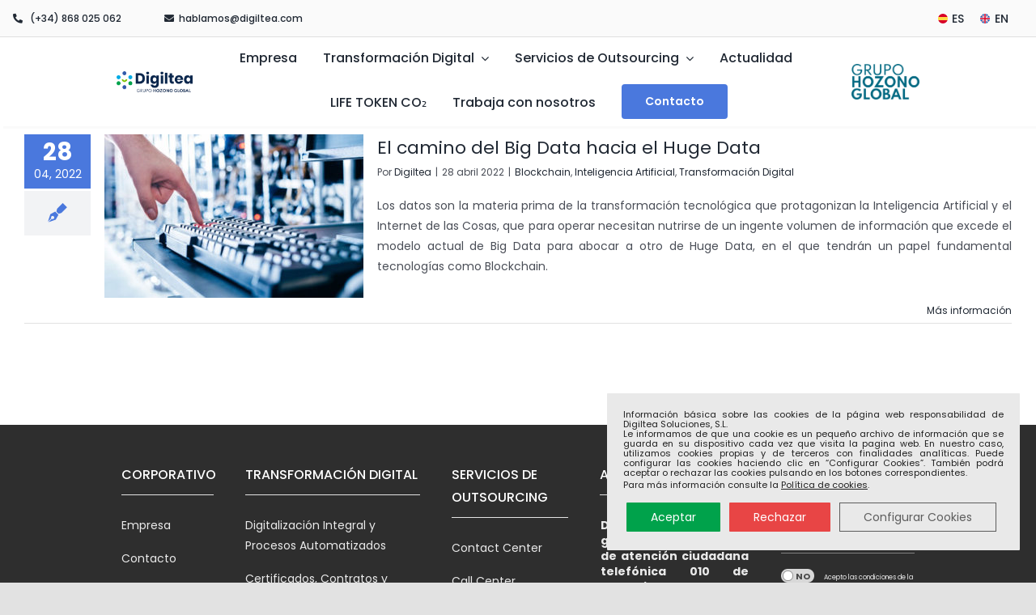

--- FILE ---
content_type: text/html; charset=utf-8
request_url: https://www.google.com/recaptcha/api2/anchor?ar=1&k=6LeJOZ0kAAAAAAcWIbtf_164PZfde604hROQwN-_&co=aHR0cHM6Ly9kaWdpbHRlYS5jb206NDQz&hl=es&v=PoyoqOPhxBO7pBk68S4YbpHZ&size=normal&anchor-ms=20000&execute-ms=30000&cb=1jdozff7dnbf
body_size: 49765
content:
<!DOCTYPE HTML><html dir="ltr" lang="es"><head><meta http-equiv="Content-Type" content="text/html; charset=UTF-8">
<meta http-equiv="X-UA-Compatible" content="IE=edge">
<title>reCAPTCHA</title>
<style type="text/css">
/* cyrillic-ext */
@font-face {
  font-family: 'Roboto';
  font-style: normal;
  font-weight: 400;
  font-stretch: 100%;
  src: url(//fonts.gstatic.com/s/roboto/v48/KFO7CnqEu92Fr1ME7kSn66aGLdTylUAMa3GUBHMdazTgWw.woff2) format('woff2');
  unicode-range: U+0460-052F, U+1C80-1C8A, U+20B4, U+2DE0-2DFF, U+A640-A69F, U+FE2E-FE2F;
}
/* cyrillic */
@font-face {
  font-family: 'Roboto';
  font-style: normal;
  font-weight: 400;
  font-stretch: 100%;
  src: url(//fonts.gstatic.com/s/roboto/v48/KFO7CnqEu92Fr1ME7kSn66aGLdTylUAMa3iUBHMdazTgWw.woff2) format('woff2');
  unicode-range: U+0301, U+0400-045F, U+0490-0491, U+04B0-04B1, U+2116;
}
/* greek-ext */
@font-face {
  font-family: 'Roboto';
  font-style: normal;
  font-weight: 400;
  font-stretch: 100%;
  src: url(//fonts.gstatic.com/s/roboto/v48/KFO7CnqEu92Fr1ME7kSn66aGLdTylUAMa3CUBHMdazTgWw.woff2) format('woff2');
  unicode-range: U+1F00-1FFF;
}
/* greek */
@font-face {
  font-family: 'Roboto';
  font-style: normal;
  font-weight: 400;
  font-stretch: 100%;
  src: url(//fonts.gstatic.com/s/roboto/v48/KFO7CnqEu92Fr1ME7kSn66aGLdTylUAMa3-UBHMdazTgWw.woff2) format('woff2');
  unicode-range: U+0370-0377, U+037A-037F, U+0384-038A, U+038C, U+038E-03A1, U+03A3-03FF;
}
/* math */
@font-face {
  font-family: 'Roboto';
  font-style: normal;
  font-weight: 400;
  font-stretch: 100%;
  src: url(//fonts.gstatic.com/s/roboto/v48/KFO7CnqEu92Fr1ME7kSn66aGLdTylUAMawCUBHMdazTgWw.woff2) format('woff2');
  unicode-range: U+0302-0303, U+0305, U+0307-0308, U+0310, U+0312, U+0315, U+031A, U+0326-0327, U+032C, U+032F-0330, U+0332-0333, U+0338, U+033A, U+0346, U+034D, U+0391-03A1, U+03A3-03A9, U+03B1-03C9, U+03D1, U+03D5-03D6, U+03F0-03F1, U+03F4-03F5, U+2016-2017, U+2034-2038, U+203C, U+2040, U+2043, U+2047, U+2050, U+2057, U+205F, U+2070-2071, U+2074-208E, U+2090-209C, U+20D0-20DC, U+20E1, U+20E5-20EF, U+2100-2112, U+2114-2115, U+2117-2121, U+2123-214F, U+2190, U+2192, U+2194-21AE, U+21B0-21E5, U+21F1-21F2, U+21F4-2211, U+2213-2214, U+2216-22FF, U+2308-230B, U+2310, U+2319, U+231C-2321, U+2336-237A, U+237C, U+2395, U+239B-23B7, U+23D0, U+23DC-23E1, U+2474-2475, U+25AF, U+25B3, U+25B7, U+25BD, U+25C1, U+25CA, U+25CC, U+25FB, U+266D-266F, U+27C0-27FF, U+2900-2AFF, U+2B0E-2B11, U+2B30-2B4C, U+2BFE, U+3030, U+FF5B, U+FF5D, U+1D400-1D7FF, U+1EE00-1EEFF;
}
/* symbols */
@font-face {
  font-family: 'Roboto';
  font-style: normal;
  font-weight: 400;
  font-stretch: 100%;
  src: url(//fonts.gstatic.com/s/roboto/v48/KFO7CnqEu92Fr1ME7kSn66aGLdTylUAMaxKUBHMdazTgWw.woff2) format('woff2');
  unicode-range: U+0001-000C, U+000E-001F, U+007F-009F, U+20DD-20E0, U+20E2-20E4, U+2150-218F, U+2190, U+2192, U+2194-2199, U+21AF, U+21E6-21F0, U+21F3, U+2218-2219, U+2299, U+22C4-22C6, U+2300-243F, U+2440-244A, U+2460-24FF, U+25A0-27BF, U+2800-28FF, U+2921-2922, U+2981, U+29BF, U+29EB, U+2B00-2BFF, U+4DC0-4DFF, U+FFF9-FFFB, U+10140-1018E, U+10190-1019C, U+101A0, U+101D0-101FD, U+102E0-102FB, U+10E60-10E7E, U+1D2C0-1D2D3, U+1D2E0-1D37F, U+1F000-1F0FF, U+1F100-1F1AD, U+1F1E6-1F1FF, U+1F30D-1F30F, U+1F315, U+1F31C, U+1F31E, U+1F320-1F32C, U+1F336, U+1F378, U+1F37D, U+1F382, U+1F393-1F39F, U+1F3A7-1F3A8, U+1F3AC-1F3AF, U+1F3C2, U+1F3C4-1F3C6, U+1F3CA-1F3CE, U+1F3D4-1F3E0, U+1F3ED, U+1F3F1-1F3F3, U+1F3F5-1F3F7, U+1F408, U+1F415, U+1F41F, U+1F426, U+1F43F, U+1F441-1F442, U+1F444, U+1F446-1F449, U+1F44C-1F44E, U+1F453, U+1F46A, U+1F47D, U+1F4A3, U+1F4B0, U+1F4B3, U+1F4B9, U+1F4BB, U+1F4BF, U+1F4C8-1F4CB, U+1F4D6, U+1F4DA, U+1F4DF, U+1F4E3-1F4E6, U+1F4EA-1F4ED, U+1F4F7, U+1F4F9-1F4FB, U+1F4FD-1F4FE, U+1F503, U+1F507-1F50B, U+1F50D, U+1F512-1F513, U+1F53E-1F54A, U+1F54F-1F5FA, U+1F610, U+1F650-1F67F, U+1F687, U+1F68D, U+1F691, U+1F694, U+1F698, U+1F6AD, U+1F6B2, U+1F6B9-1F6BA, U+1F6BC, U+1F6C6-1F6CF, U+1F6D3-1F6D7, U+1F6E0-1F6EA, U+1F6F0-1F6F3, U+1F6F7-1F6FC, U+1F700-1F7FF, U+1F800-1F80B, U+1F810-1F847, U+1F850-1F859, U+1F860-1F887, U+1F890-1F8AD, U+1F8B0-1F8BB, U+1F8C0-1F8C1, U+1F900-1F90B, U+1F93B, U+1F946, U+1F984, U+1F996, U+1F9E9, U+1FA00-1FA6F, U+1FA70-1FA7C, U+1FA80-1FA89, U+1FA8F-1FAC6, U+1FACE-1FADC, U+1FADF-1FAE9, U+1FAF0-1FAF8, U+1FB00-1FBFF;
}
/* vietnamese */
@font-face {
  font-family: 'Roboto';
  font-style: normal;
  font-weight: 400;
  font-stretch: 100%;
  src: url(//fonts.gstatic.com/s/roboto/v48/KFO7CnqEu92Fr1ME7kSn66aGLdTylUAMa3OUBHMdazTgWw.woff2) format('woff2');
  unicode-range: U+0102-0103, U+0110-0111, U+0128-0129, U+0168-0169, U+01A0-01A1, U+01AF-01B0, U+0300-0301, U+0303-0304, U+0308-0309, U+0323, U+0329, U+1EA0-1EF9, U+20AB;
}
/* latin-ext */
@font-face {
  font-family: 'Roboto';
  font-style: normal;
  font-weight: 400;
  font-stretch: 100%;
  src: url(//fonts.gstatic.com/s/roboto/v48/KFO7CnqEu92Fr1ME7kSn66aGLdTylUAMa3KUBHMdazTgWw.woff2) format('woff2');
  unicode-range: U+0100-02BA, U+02BD-02C5, U+02C7-02CC, U+02CE-02D7, U+02DD-02FF, U+0304, U+0308, U+0329, U+1D00-1DBF, U+1E00-1E9F, U+1EF2-1EFF, U+2020, U+20A0-20AB, U+20AD-20C0, U+2113, U+2C60-2C7F, U+A720-A7FF;
}
/* latin */
@font-face {
  font-family: 'Roboto';
  font-style: normal;
  font-weight: 400;
  font-stretch: 100%;
  src: url(//fonts.gstatic.com/s/roboto/v48/KFO7CnqEu92Fr1ME7kSn66aGLdTylUAMa3yUBHMdazQ.woff2) format('woff2');
  unicode-range: U+0000-00FF, U+0131, U+0152-0153, U+02BB-02BC, U+02C6, U+02DA, U+02DC, U+0304, U+0308, U+0329, U+2000-206F, U+20AC, U+2122, U+2191, U+2193, U+2212, U+2215, U+FEFF, U+FFFD;
}
/* cyrillic-ext */
@font-face {
  font-family: 'Roboto';
  font-style: normal;
  font-weight: 500;
  font-stretch: 100%;
  src: url(//fonts.gstatic.com/s/roboto/v48/KFO7CnqEu92Fr1ME7kSn66aGLdTylUAMa3GUBHMdazTgWw.woff2) format('woff2');
  unicode-range: U+0460-052F, U+1C80-1C8A, U+20B4, U+2DE0-2DFF, U+A640-A69F, U+FE2E-FE2F;
}
/* cyrillic */
@font-face {
  font-family: 'Roboto';
  font-style: normal;
  font-weight: 500;
  font-stretch: 100%;
  src: url(//fonts.gstatic.com/s/roboto/v48/KFO7CnqEu92Fr1ME7kSn66aGLdTylUAMa3iUBHMdazTgWw.woff2) format('woff2');
  unicode-range: U+0301, U+0400-045F, U+0490-0491, U+04B0-04B1, U+2116;
}
/* greek-ext */
@font-face {
  font-family: 'Roboto';
  font-style: normal;
  font-weight: 500;
  font-stretch: 100%;
  src: url(//fonts.gstatic.com/s/roboto/v48/KFO7CnqEu92Fr1ME7kSn66aGLdTylUAMa3CUBHMdazTgWw.woff2) format('woff2');
  unicode-range: U+1F00-1FFF;
}
/* greek */
@font-face {
  font-family: 'Roboto';
  font-style: normal;
  font-weight: 500;
  font-stretch: 100%;
  src: url(//fonts.gstatic.com/s/roboto/v48/KFO7CnqEu92Fr1ME7kSn66aGLdTylUAMa3-UBHMdazTgWw.woff2) format('woff2');
  unicode-range: U+0370-0377, U+037A-037F, U+0384-038A, U+038C, U+038E-03A1, U+03A3-03FF;
}
/* math */
@font-face {
  font-family: 'Roboto';
  font-style: normal;
  font-weight: 500;
  font-stretch: 100%;
  src: url(//fonts.gstatic.com/s/roboto/v48/KFO7CnqEu92Fr1ME7kSn66aGLdTylUAMawCUBHMdazTgWw.woff2) format('woff2');
  unicode-range: U+0302-0303, U+0305, U+0307-0308, U+0310, U+0312, U+0315, U+031A, U+0326-0327, U+032C, U+032F-0330, U+0332-0333, U+0338, U+033A, U+0346, U+034D, U+0391-03A1, U+03A3-03A9, U+03B1-03C9, U+03D1, U+03D5-03D6, U+03F0-03F1, U+03F4-03F5, U+2016-2017, U+2034-2038, U+203C, U+2040, U+2043, U+2047, U+2050, U+2057, U+205F, U+2070-2071, U+2074-208E, U+2090-209C, U+20D0-20DC, U+20E1, U+20E5-20EF, U+2100-2112, U+2114-2115, U+2117-2121, U+2123-214F, U+2190, U+2192, U+2194-21AE, U+21B0-21E5, U+21F1-21F2, U+21F4-2211, U+2213-2214, U+2216-22FF, U+2308-230B, U+2310, U+2319, U+231C-2321, U+2336-237A, U+237C, U+2395, U+239B-23B7, U+23D0, U+23DC-23E1, U+2474-2475, U+25AF, U+25B3, U+25B7, U+25BD, U+25C1, U+25CA, U+25CC, U+25FB, U+266D-266F, U+27C0-27FF, U+2900-2AFF, U+2B0E-2B11, U+2B30-2B4C, U+2BFE, U+3030, U+FF5B, U+FF5D, U+1D400-1D7FF, U+1EE00-1EEFF;
}
/* symbols */
@font-face {
  font-family: 'Roboto';
  font-style: normal;
  font-weight: 500;
  font-stretch: 100%;
  src: url(//fonts.gstatic.com/s/roboto/v48/KFO7CnqEu92Fr1ME7kSn66aGLdTylUAMaxKUBHMdazTgWw.woff2) format('woff2');
  unicode-range: U+0001-000C, U+000E-001F, U+007F-009F, U+20DD-20E0, U+20E2-20E4, U+2150-218F, U+2190, U+2192, U+2194-2199, U+21AF, U+21E6-21F0, U+21F3, U+2218-2219, U+2299, U+22C4-22C6, U+2300-243F, U+2440-244A, U+2460-24FF, U+25A0-27BF, U+2800-28FF, U+2921-2922, U+2981, U+29BF, U+29EB, U+2B00-2BFF, U+4DC0-4DFF, U+FFF9-FFFB, U+10140-1018E, U+10190-1019C, U+101A0, U+101D0-101FD, U+102E0-102FB, U+10E60-10E7E, U+1D2C0-1D2D3, U+1D2E0-1D37F, U+1F000-1F0FF, U+1F100-1F1AD, U+1F1E6-1F1FF, U+1F30D-1F30F, U+1F315, U+1F31C, U+1F31E, U+1F320-1F32C, U+1F336, U+1F378, U+1F37D, U+1F382, U+1F393-1F39F, U+1F3A7-1F3A8, U+1F3AC-1F3AF, U+1F3C2, U+1F3C4-1F3C6, U+1F3CA-1F3CE, U+1F3D4-1F3E0, U+1F3ED, U+1F3F1-1F3F3, U+1F3F5-1F3F7, U+1F408, U+1F415, U+1F41F, U+1F426, U+1F43F, U+1F441-1F442, U+1F444, U+1F446-1F449, U+1F44C-1F44E, U+1F453, U+1F46A, U+1F47D, U+1F4A3, U+1F4B0, U+1F4B3, U+1F4B9, U+1F4BB, U+1F4BF, U+1F4C8-1F4CB, U+1F4D6, U+1F4DA, U+1F4DF, U+1F4E3-1F4E6, U+1F4EA-1F4ED, U+1F4F7, U+1F4F9-1F4FB, U+1F4FD-1F4FE, U+1F503, U+1F507-1F50B, U+1F50D, U+1F512-1F513, U+1F53E-1F54A, U+1F54F-1F5FA, U+1F610, U+1F650-1F67F, U+1F687, U+1F68D, U+1F691, U+1F694, U+1F698, U+1F6AD, U+1F6B2, U+1F6B9-1F6BA, U+1F6BC, U+1F6C6-1F6CF, U+1F6D3-1F6D7, U+1F6E0-1F6EA, U+1F6F0-1F6F3, U+1F6F7-1F6FC, U+1F700-1F7FF, U+1F800-1F80B, U+1F810-1F847, U+1F850-1F859, U+1F860-1F887, U+1F890-1F8AD, U+1F8B0-1F8BB, U+1F8C0-1F8C1, U+1F900-1F90B, U+1F93B, U+1F946, U+1F984, U+1F996, U+1F9E9, U+1FA00-1FA6F, U+1FA70-1FA7C, U+1FA80-1FA89, U+1FA8F-1FAC6, U+1FACE-1FADC, U+1FADF-1FAE9, U+1FAF0-1FAF8, U+1FB00-1FBFF;
}
/* vietnamese */
@font-face {
  font-family: 'Roboto';
  font-style: normal;
  font-weight: 500;
  font-stretch: 100%;
  src: url(//fonts.gstatic.com/s/roboto/v48/KFO7CnqEu92Fr1ME7kSn66aGLdTylUAMa3OUBHMdazTgWw.woff2) format('woff2');
  unicode-range: U+0102-0103, U+0110-0111, U+0128-0129, U+0168-0169, U+01A0-01A1, U+01AF-01B0, U+0300-0301, U+0303-0304, U+0308-0309, U+0323, U+0329, U+1EA0-1EF9, U+20AB;
}
/* latin-ext */
@font-face {
  font-family: 'Roboto';
  font-style: normal;
  font-weight: 500;
  font-stretch: 100%;
  src: url(//fonts.gstatic.com/s/roboto/v48/KFO7CnqEu92Fr1ME7kSn66aGLdTylUAMa3KUBHMdazTgWw.woff2) format('woff2');
  unicode-range: U+0100-02BA, U+02BD-02C5, U+02C7-02CC, U+02CE-02D7, U+02DD-02FF, U+0304, U+0308, U+0329, U+1D00-1DBF, U+1E00-1E9F, U+1EF2-1EFF, U+2020, U+20A0-20AB, U+20AD-20C0, U+2113, U+2C60-2C7F, U+A720-A7FF;
}
/* latin */
@font-face {
  font-family: 'Roboto';
  font-style: normal;
  font-weight: 500;
  font-stretch: 100%;
  src: url(//fonts.gstatic.com/s/roboto/v48/KFO7CnqEu92Fr1ME7kSn66aGLdTylUAMa3yUBHMdazQ.woff2) format('woff2');
  unicode-range: U+0000-00FF, U+0131, U+0152-0153, U+02BB-02BC, U+02C6, U+02DA, U+02DC, U+0304, U+0308, U+0329, U+2000-206F, U+20AC, U+2122, U+2191, U+2193, U+2212, U+2215, U+FEFF, U+FFFD;
}
/* cyrillic-ext */
@font-face {
  font-family: 'Roboto';
  font-style: normal;
  font-weight: 900;
  font-stretch: 100%;
  src: url(//fonts.gstatic.com/s/roboto/v48/KFO7CnqEu92Fr1ME7kSn66aGLdTylUAMa3GUBHMdazTgWw.woff2) format('woff2');
  unicode-range: U+0460-052F, U+1C80-1C8A, U+20B4, U+2DE0-2DFF, U+A640-A69F, U+FE2E-FE2F;
}
/* cyrillic */
@font-face {
  font-family: 'Roboto';
  font-style: normal;
  font-weight: 900;
  font-stretch: 100%;
  src: url(//fonts.gstatic.com/s/roboto/v48/KFO7CnqEu92Fr1ME7kSn66aGLdTylUAMa3iUBHMdazTgWw.woff2) format('woff2');
  unicode-range: U+0301, U+0400-045F, U+0490-0491, U+04B0-04B1, U+2116;
}
/* greek-ext */
@font-face {
  font-family: 'Roboto';
  font-style: normal;
  font-weight: 900;
  font-stretch: 100%;
  src: url(//fonts.gstatic.com/s/roboto/v48/KFO7CnqEu92Fr1ME7kSn66aGLdTylUAMa3CUBHMdazTgWw.woff2) format('woff2');
  unicode-range: U+1F00-1FFF;
}
/* greek */
@font-face {
  font-family: 'Roboto';
  font-style: normal;
  font-weight: 900;
  font-stretch: 100%;
  src: url(//fonts.gstatic.com/s/roboto/v48/KFO7CnqEu92Fr1ME7kSn66aGLdTylUAMa3-UBHMdazTgWw.woff2) format('woff2');
  unicode-range: U+0370-0377, U+037A-037F, U+0384-038A, U+038C, U+038E-03A1, U+03A3-03FF;
}
/* math */
@font-face {
  font-family: 'Roboto';
  font-style: normal;
  font-weight: 900;
  font-stretch: 100%;
  src: url(//fonts.gstatic.com/s/roboto/v48/KFO7CnqEu92Fr1ME7kSn66aGLdTylUAMawCUBHMdazTgWw.woff2) format('woff2');
  unicode-range: U+0302-0303, U+0305, U+0307-0308, U+0310, U+0312, U+0315, U+031A, U+0326-0327, U+032C, U+032F-0330, U+0332-0333, U+0338, U+033A, U+0346, U+034D, U+0391-03A1, U+03A3-03A9, U+03B1-03C9, U+03D1, U+03D5-03D6, U+03F0-03F1, U+03F4-03F5, U+2016-2017, U+2034-2038, U+203C, U+2040, U+2043, U+2047, U+2050, U+2057, U+205F, U+2070-2071, U+2074-208E, U+2090-209C, U+20D0-20DC, U+20E1, U+20E5-20EF, U+2100-2112, U+2114-2115, U+2117-2121, U+2123-214F, U+2190, U+2192, U+2194-21AE, U+21B0-21E5, U+21F1-21F2, U+21F4-2211, U+2213-2214, U+2216-22FF, U+2308-230B, U+2310, U+2319, U+231C-2321, U+2336-237A, U+237C, U+2395, U+239B-23B7, U+23D0, U+23DC-23E1, U+2474-2475, U+25AF, U+25B3, U+25B7, U+25BD, U+25C1, U+25CA, U+25CC, U+25FB, U+266D-266F, U+27C0-27FF, U+2900-2AFF, U+2B0E-2B11, U+2B30-2B4C, U+2BFE, U+3030, U+FF5B, U+FF5D, U+1D400-1D7FF, U+1EE00-1EEFF;
}
/* symbols */
@font-face {
  font-family: 'Roboto';
  font-style: normal;
  font-weight: 900;
  font-stretch: 100%;
  src: url(//fonts.gstatic.com/s/roboto/v48/KFO7CnqEu92Fr1ME7kSn66aGLdTylUAMaxKUBHMdazTgWw.woff2) format('woff2');
  unicode-range: U+0001-000C, U+000E-001F, U+007F-009F, U+20DD-20E0, U+20E2-20E4, U+2150-218F, U+2190, U+2192, U+2194-2199, U+21AF, U+21E6-21F0, U+21F3, U+2218-2219, U+2299, U+22C4-22C6, U+2300-243F, U+2440-244A, U+2460-24FF, U+25A0-27BF, U+2800-28FF, U+2921-2922, U+2981, U+29BF, U+29EB, U+2B00-2BFF, U+4DC0-4DFF, U+FFF9-FFFB, U+10140-1018E, U+10190-1019C, U+101A0, U+101D0-101FD, U+102E0-102FB, U+10E60-10E7E, U+1D2C0-1D2D3, U+1D2E0-1D37F, U+1F000-1F0FF, U+1F100-1F1AD, U+1F1E6-1F1FF, U+1F30D-1F30F, U+1F315, U+1F31C, U+1F31E, U+1F320-1F32C, U+1F336, U+1F378, U+1F37D, U+1F382, U+1F393-1F39F, U+1F3A7-1F3A8, U+1F3AC-1F3AF, U+1F3C2, U+1F3C4-1F3C6, U+1F3CA-1F3CE, U+1F3D4-1F3E0, U+1F3ED, U+1F3F1-1F3F3, U+1F3F5-1F3F7, U+1F408, U+1F415, U+1F41F, U+1F426, U+1F43F, U+1F441-1F442, U+1F444, U+1F446-1F449, U+1F44C-1F44E, U+1F453, U+1F46A, U+1F47D, U+1F4A3, U+1F4B0, U+1F4B3, U+1F4B9, U+1F4BB, U+1F4BF, U+1F4C8-1F4CB, U+1F4D6, U+1F4DA, U+1F4DF, U+1F4E3-1F4E6, U+1F4EA-1F4ED, U+1F4F7, U+1F4F9-1F4FB, U+1F4FD-1F4FE, U+1F503, U+1F507-1F50B, U+1F50D, U+1F512-1F513, U+1F53E-1F54A, U+1F54F-1F5FA, U+1F610, U+1F650-1F67F, U+1F687, U+1F68D, U+1F691, U+1F694, U+1F698, U+1F6AD, U+1F6B2, U+1F6B9-1F6BA, U+1F6BC, U+1F6C6-1F6CF, U+1F6D3-1F6D7, U+1F6E0-1F6EA, U+1F6F0-1F6F3, U+1F6F7-1F6FC, U+1F700-1F7FF, U+1F800-1F80B, U+1F810-1F847, U+1F850-1F859, U+1F860-1F887, U+1F890-1F8AD, U+1F8B0-1F8BB, U+1F8C0-1F8C1, U+1F900-1F90B, U+1F93B, U+1F946, U+1F984, U+1F996, U+1F9E9, U+1FA00-1FA6F, U+1FA70-1FA7C, U+1FA80-1FA89, U+1FA8F-1FAC6, U+1FACE-1FADC, U+1FADF-1FAE9, U+1FAF0-1FAF8, U+1FB00-1FBFF;
}
/* vietnamese */
@font-face {
  font-family: 'Roboto';
  font-style: normal;
  font-weight: 900;
  font-stretch: 100%;
  src: url(//fonts.gstatic.com/s/roboto/v48/KFO7CnqEu92Fr1ME7kSn66aGLdTylUAMa3OUBHMdazTgWw.woff2) format('woff2');
  unicode-range: U+0102-0103, U+0110-0111, U+0128-0129, U+0168-0169, U+01A0-01A1, U+01AF-01B0, U+0300-0301, U+0303-0304, U+0308-0309, U+0323, U+0329, U+1EA0-1EF9, U+20AB;
}
/* latin-ext */
@font-face {
  font-family: 'Roboto';
  font-style: normal;
  font-weight: 900;
  font-stretch: 100%;
  src: url(//fonts.gstatic.com/s/roboto/v48/KFO7CnqEu92Fr1ME7kSn66aGLdTylUAMa3KUBHMdazTgWw.woff2) format('woff2');
  unicode-range: U+0100-02BA, U+02BD-02C5, U+02C7-02CC, U+02CE-02D7, U+02DD-02FF, U+0304, U+0308, U+0329, U+1D00-1DBF, U+1E00-1E9F, U+1EF2-1EFF, U+2020, U+20A0-20AB, U+20AD-20C0, U+2113, U+2C60-2C7F, U+A720-A7FF;
}
/* latin */
@font-face {
  font-family: 'Roboto';
  font-style: normal;
  font-weight: 900;
  font-stretch: 100%;
  src: url(//fonts.gstatic.com/s/roboto/v48/KFO7CnqEu92Fr1ME7kSn66aGLdTylUAMa3yUBHMdazQ.woff2) format('woff2');
  unicode-range: U+0000-00FF, U+0131, U+0152-0153, U+02BB-02BC, U+02C6, U+02DA, U+02DC, U+0304, U+0308, U+0329, U+2000-206F, U+20AC, U+2122, U+2191, U+2193, U+2212, U+2215, U+FEFF, U+FFFD;
}

</style>
<link rel="stylesheet" type="text/css" href="https://www.gstatic.com/recaptcha/releases/PoyoqOPhxBO7pBk68S4YbpHZ/styles__ltr.css">
<script nonce="BwvM5fS9Hk15DikaTxpg6g" type="text/javascript">window['__recaptcha_api'] = 'https://www.google.com/recaptcha/api2/';</script>
<script type="text/javascript" src="https://www.gstatic.com/recaptcha/releases/PoyoqOPhxBO7pBk68S4YbpHZ/recaptcha__es.js" nonce="BwvM5fS9Hk15DikaTxpg6g">
      
    </script></head>
<body><div id="rc-anchor-alert" class="rc-anchor-alert"></div>
<input type="hidden" id="recaptcha-token" value="[base64]">
<script type="text/javascript" nonce="BwvM5fS9Hk15DikaTxpg6g">
      recaptcha.anchor.Main.init("[\x22ainput\x22,[\x22bgdata\x22,\x22\x22,\[base64]/[base64]/MjU1Ong/[base64]/[base64]/[base64]/[base64]/[base64]/[base64]/[base64]/[base64]/[base64]/[base64]/[base64]/[base64]/[base64]/[base64]/[base64]\\u003d\x22,\[base64]\\u003d\\u003d\x22,\[base64]/dMOHwofDi1XDhDg+woXDgGZ0w45pC8KIwpAwC8K+UcOVHUdUw4R2R8OCeMK3O8K6bcKHdsKFdBNDwrFmwoTCjcO7wrvCncOMNcO+UcKsQsKywqXDiSAiDcOlD8K4C8KmwrUiw6jDpUrChTNSwrpIcX/DjHJOVHPCl8Kaw7QiwowUAsOdUcK3w4PCkMKDNk7CocOJasO/bikEBMOveTxyIMOMw7YBw7vDrgrDlyXDrx9jAF8QZcKqwrrDs8K0QWfDpMKiBcOzCcOxwqrDmQgnUS5Awp/DusOPwpFMw4zDkFDCvSzDlEESwp3Cj3/[base64]/CsCrDkn/[base64]/w5xWwp8WVSnDo8K6w5UXegVBwppwEx7CmQ7Cqh3CqkgIw70KXsKZwrzDiiJ+wpdcH0bDgw/CtcKDQGpTw7AxesKZwplrVMK6w7Y+Mn/CmnrDhDBzwovDhsKkwrgAwodYJynDmcOxw7rCqi4YwoTCtBHCgcOQHFJ0w6ZfEMOjw5R1L8OiScKzZMOwwpTCj8O4woU4CMK4w4M7JTDCvRknJF7DrgFkS8KnQcOnPD47w71xwrDDg8OcaMOcw5TDvcOkesO0SMOrUMOiwpjDvlbDjiBSWhsqwr/CmMKyN8K9w43Dm8KCDl8pfWt9a8OtZW7DtMOINm7DgGIDS8KGwpLDpcOWwrpHTcK5O8Kqwr0mwqMWTRLCiMOQw5vCucK0VB4lw5IYw4PCgMKJMsKSDcOdWcKzIsK5BlA1wpYecUM/Jh7Csk5Kw4HDmiFkwolVOQBsYsOsDsKgwq0vHMKqOhwjw7E0WcOdw7UdOcOAw793w60SXRjDp8Oow5ZqMsOkw7ZVGMORcwLCq33CklvDiy/CqBXCvR00WsONe8O6w6UrJwsGP8K6wqnClws0R8Kqw6prBcOrAcOYwpAOwq4gwqomwp3Dp0zCvsOAZcKLC8O5GDjDr8KKwrtdBDbDrmxCw6MWw4/DpnkVwrE/b2VRXkDCiDJIFsKNKsOjw5l6VMO+w6bCucOVwpwMMxPCoMKVw5TDicKxdMKCAkpKKG48woAcw7wJw4Nbwq7CvDnCr8KMw5UOwqRlR8O9BBrCqhUNw6nCmcOawrTDkh3Co3xDLMK3esOfIsOFRcOCMnHCilQbG2hpYGXDkxVewp/CkcOqWMKiw7QJV8OVKMKiUsK4UEl3fDReaxnDr3w9w6B3w7nCnVB6bcKlw6rDncOKPcKYwo9IQWUOKsOHwr/ClQvCvhLChsOpe2NSwrtXwrZPcMKUWg7CkcO2w57CkC7DvWZqw43DtmnDoz3CuBd+w6zDgcO6w75bw78XVsOVa0rCksOdBsOnwpfCtDUgwq3CvcODLRBBXMOvBk4rYsO7OEPDucKbw7PDokVlESwsw6/[base64]/Cp8OgfksNOcKzNwPCm0owwqZNWXxIeMODeWvDtW/[base64]/Dpj/DqsOmA8K2UQ8cw4ksXxTCt3VKwqAbw4zDr8KZFULCik/[base64]/DvFrCl1jDnhpHNsKDDsKBw6XDu8Kkw6/Di8KCZcK9w4vCvEDDi2fDryddwrN8w4JBwql2L8Kow4PDk8KLK8OtwrnCogDDoMK0NMOrwo/CosO/w7DCl8KZwqB6wqgrw7lffzDCgC7DvHcte8KSSMKaT8Oww7vDhi5yw60TQhHCjF4rw5kdSirDrMKGwqbDhcKRwpXCmSNbw6DDu8OtB8OLw6lyw4EdHMKNw55REMKJwo7Cun/Cl8OIwozChSUQY8K0wp5wYjDDvMKDUVnDpsO3Q1B1aXnDjVfCjBdIw6opKsKfc8OkwqTDisKKP2PDgsOrwrXDp8KXw59Lw59VWsKVwpDCqcOHw4fDnFHCgMKDJBorT3PCgsO4wr0gJwI9wo/DgW97bMKFw6tMYMKpTUnCumzCv2bDgX8rBy3Dg8O3woRUIcOeJDTCq8O4Ny51wq7DvsObwqfDrFLCmFF0w6V1V8K5KsKRSz0uw5zCtFjDsMKGIEDDtDBVwoHDscO9wpZTGsK/fwPCu8OpXFTCvzQ2WcOEe8K4wq7DoMK1WMKsCMOqNnx6wpzClcOKwpPDqMKjKiXDo8OIw69NKcOEwqPDnsOxw6pKElbCrsK2LR1iRArDnsOJw4/Ci8K2YFstasODAMOLwppdwrM0VkTDh8OhwpEjwonCtEfDtlLDs8KPb8KNah4ZIsOkwpg/wpDDmirDicOFQ8OFRTnDlMK4YsKUw6UjQBIFD2JKRMOVY1rCksOMd8OVw63Dq8K6C8O+wqV/[base64]/SsKnYy/CgxXCkhvCt15KOsK4F8K3UcOgecOSNMOSwpAGGSorZ3jCnMKtO2/DpsODw4LDlADDnsO/w6VfGV/DjkLDpnNmwpd5ccOVGMOcwodIaVU3dMOEwplEAsK/KEHDuynCuSt9LmwmZMKZw7pOccK8w6ZRwr1PwqbCmE8pwpNxSxPDlcOPf8ORDCPDgh9XW3XDlG7CmMOOesO7GwQCbnXDm8O/w5DDtw/[base64]/CjRRVw5TCisK1IcKrwqzCucOPw7t3woVXCcODOsKAPcO4wo7Cn8KowqLDsUbCuhPDg8O0U8Kxw4/CnsOecMO5wqM8YhnCmhLDpjVWwrTCszR/wpDDrMOCK8OTccKTNiLDhk/CnsO4H8OOwox3wovCssKbwpDCtiM2FMO8OF/ChUTCrF/CgjbDknwiwrUzOMKxw7bDvcKuw7lqYlnCqQ9BO0XDu8OnfMKYYwxBw5MSA8OkbsOuwqnCk8OzAB7Dj8K+wpLDuit4wo/CssOACsKeZsOBH2HCtcOya8OFLwofw641wrbCkcOLHsOzJMOrwq3CignCpwgow5bDkkXDtQ5CwrrDvBIow5pNRn8/w6sZw7l1B0DDszvCk8KPw4nClkHCmsKqbMOrKghJIcKTM8O8wqjDrnDCq8OqJMKPLx7CtcKDwq/DlsKTHRXCjsOEeMK2wr1AwqPDgcOCwpzCqsOJTTPCm1LCksKrw4IIwobCtcKcCDwUBmhwwq/DslBOdHHCoEg0wozDr8KSwqgAIcOtwpxTwq5xwrIhZxbCqcK4wrZ5V8KKwpIsX8KFw6ZiwprDliloJMKkwqDCiMOdw65uwrLDpTvDm3oBDy03RmnCuMKlw5UcQ0IXw4TDjsKzw4TCm0/[base64]/Ci2/Dk8OtJFrDhVnDusO2AcObAsKpwrvChEQYw60SwpE+KMO3wpJrwqPCpnPDncK2Fk/CjiwAXMO7MVTDgjY+OAdlHsK0wr3ChsOow4ZyDnfCh8K0axFMw5UwF0HDp1bCiMKNZ8OgZsKyHsKsw6zDiALDs03DosKrw610wot8HMKRw7vCoxnDu2DDgXnDnXXDiyzComTDmwYvWEHDnigecxdcK8K0UjbDn8KIwrrDosKewrtvw5oxw5DDlWTCrlhYTcKkExMXVA/Cj8O8EBbDlMOWwrTDujtYJXjDicKcwpV3WsKjwrAJw6gsCcOgTzQjdMOtw7hoECFbw640V8OOwrV2wrFQJcOJRTLDvMOsw74Yw6XCqsOvCsKawqZmecKIRX/[base64]/DiCLDhsKKw7JKa8OzVWPCoMKRdHRzwrjDgGjDv8KJfMKwcFUvZH3DvMKaw5jDp0XDpBfDm8Opw6scLMOvw6fCiQbCsy0aw7E8EMK8w5/Cv8O3w7DChsOiP1DDkcOyRg7CuiQDLMKtw4M7cHRWOzMow4ZOw5kdaX4cwp3DusO4SGPCtDw9aMOBbHnDlsKNYMO9wqQxHl3DlcKHZnTCkcO9GmNBasObGMKkI8Kvw4nCjMKQw5M1WMOrA8OWw6QCLWvDs8K/[base64]/wpZlQ27Dk39yw5zCrcO/wpYjwp7Ci8OGwpPCqsOBGn7ChUHCoC3Dv8O8w6RMYMK1WMKFwpU6HxrCiTTCkidpw6MHMwHDhsO5woLDkQEPGSJHw7VawqF8w5pYER3Dh23Ds3d2wohRw4c9wpxUwovCtl/DgMK/w6LDtsKrdh4Kw5LDmC7DpsKMwrnCqSfCoEouRGhVwq3DtBDDrVlFJsOpYMO5w69pMsOTw5LDrcKDHMODc19iM10nbMKgMsKRwoFHaEjCmcOow75wCRxZw5swTVPCljbDkywLw5PDtsODChXCl3onVsOhJMOKw4bDlRMbw5ptw4LDnCVCU8O2wo/Ci8KIwprCpMK6w6x3BsKIw5g+wonDlUd+e0d6VsKuwq/DusOqworCkcOWKVtZeltrPsKGwolpwrNOwoDDkMKMw5nCjWVmw4d3wrbDhsOdw5fCrMKkJjUdwpIPCTAtwqjDqTprwp4SwqfDo8K0wphrBmhyTsOAw7dnwr4tTC93e8OBw6w5QVIiRyvChmDDr1ccwpTComvDvMOzBVZxRMKSwo/DgDzCswB5ARbDtsKxwotNwoMJM8KSw6TCi8K0w6jDosKbwqnCncKnfcO9woXCozPCgMKGwrwMIcKjJlIowp/ClMOvw7fDmgLDjj4Ow7jDvnIQw5lfw7jCu8OCLBLCtMOrwoFSwpnCmTYPfwjDiV3DncKRwqjDuMKnEcOpw7JQHsKfw6fCscOcGR7DkE/DqWRfwpTDgD/DoMKgHxR4Jl7ClsOPRsK+dAnCkjfChMOfwrYjwp7CgAXDlUN1w5LDgGbCnzXDgsOuDsKQwpTDh2gYPE3Dj1cZR8OrSsOEEX8jG0/DkGYxQQHChRYKw5pKw5DCocKrZMKuwofCgcKCwofCuk59LsKOaEnCqicHw4DDmMOlfFItXsKrwoANw68uGQ/Dg8KSUMKkUUvCoEPDtsOFw6pTc1UYUQJWw4UDwq5qwofCnsOZwofDiEbCqUV9F8Klwp0qcSjCu8OmwpEQGytYwrgFfMK6axPCigd2w7XDrAzCmFcHJ2lWBGHDsgETwrvDjsOFGU1WNsKWwoRkZMK0wrfDtQo1SWQmZsKQZ8Kwwq7CnsOSwoIBwqjDsibDgsOIwo0/w60tw7UTYjPCqFg0wprDrCvDhcOVZsK2wrsRwq3CicKlOsOSfMKowqBYWkDDoQdJJ8OpScOVJ8O6wr0WEzDDgcK5acOuw7zDk8KFw4omejkow6LCnMKZf8ONwqlxOnrDnBLCq8OjccOIWlkyw6/Di8KSw4EHGMKDw5h7asOzw4lVe8K/w4sdCsKUeTtvw64fwpjCt8K0wq7CosKHRsOfwqjCo19iw7XCkn/CkcK/U8KKAsOEwrwwDsKGJMKEwq0vVsOMwqDDtMKkZ18gw7RlAMOCwpEDw7l4wrfDnzLCtFzCicKTwrfCrsKZwrTCp3/[base64]/[base64]/DgS4eBlcMwrcyW8OQw6UMwoLCpGzDijTCvkhfWXnCocKnw7vCosOnWCXCh3fDnXrDjxbCv8KKBMKaMsO7wq9cK8OawpNnf8Ovw7VtScOFw58ydHd/eknCtcO4GAPCtCDCrUrCnBnDsmxMKsOOTlELw5/DhcKuw4lGwpVdE8ObYQrCpCbCkMKUwq9edFzDj8OGwr0/bMOEwr/Dq8K8dsOUwovChA4KwprDkl4kCcOcwqzCssKLEcKUMsOTw6YcWcKMw5kZWsOkwr3DhxnCn8KEJ37CtMKsQsOQLsOZw4zDlsKXc3PCocObw4PCssOYVsOhw7fDicO7w79Pwr4FOwsiw414WHgDAX3DiEDCn8OGEcKVIcOTw78JWcOXOsKBwpkAwp3CrMOlw6/DhSLCtMODSsKZPylqdELDp8OCIMKXw5PDtcKIw5J9w5XDuBJlHUzCnA05RFotM1kDw4APEsO9w4p7AATCiB7DrcKewph5woYxIMOSERLDphUSLcKoISsFw5zCocOUNMKNc2sAw65EBmjCksOCYx/Dqm5MwqjDuMK3w6siwoDDkcKYU8OgWF7Dp1jCtsOhw53CiE43wqrDrcOJwq/[base64]/[base64]/Dv0zCqcO3VcK3Ph7DusKMwpjDjETClcKFZUQ/w6loGkbDhXkewrBTKsKDw4xACsOgR3vCmDl2wrsGwrfDtSZqw51YNsODDAvClQnCrFJbJUINwrJvwoTCskR7woZjw5htWm/CiMOuB8ORwrPCkEogQzpvNzvDpcOTwqfDr8KlwrdcWMOjMkprwpDDpDdSw7/Dq8KdOybDkMKewqwwfUXCjQQIw5QCw4DCsGwcdMOzbn5jw5ESKsKYw7IOwoNzBsOGV8OqwrMlKwTCuW3CicKXdMKOBsKJb8OHw4XCksO1woYmw4bCrlkzw6/CkR3Cp1YQw58NEMOICGXCg8K9wobDpcOPOMKFbMKzSkUSw5Y7wqxSIcOnw7vDo1PDpih1OMK9IMKdwozDq8KlwoDDvcK/wrjDq8KZKcOTBhx2MMKUI0HDscOkw48KeRwaIk/DpMKHwprDlSNnwq9gwrINeznChMOjw4rCpMOPwqBPacKZwqnDhX3DnMKjA2wGwpvDv2o/MsObw5M5w7IUbMKDRSdESEt6woVCwoXCpx8Vw7vCv8KkJGDDrsKbw53DjcO8woHCsMK0wpNJwppcw73DhmFfwqjDplUew7nDn8O+wpJ/w5vCrT0gwpLCt1vChcKswqwLw5QudcOeLw9cwrvDqxLCkHXDnnnDnU/CosKNDFdEwrUqwpzChF/CssOMw5Qrw4lPfcOpwovDgsOFwozDuhYCwr3DhsObCihCwovDqA5yahNJw7vCvxEeDFbDihbCvkHDnsORwoPDoTTDimXDrsOHP0dsw6PDo8KaworDgcKNGcKfwqhrQSfDnmM/wrXDt00MCcKLUcKVeAXCn8O7K8KgYcKFw5phw4rCnXrCtMOJecKIeMO5woAHK8O6w4xOwp/DncOqQ3E6V8KEw4sncMO9dUTDhcOzwqpPTcKEw5jCjjjChR4gwpkxwqpddcKsL8KTfyDChgN6U8O/wrXCisKEwrDDtcKMw7rDkAnDsmjCncOnwqrCnsKbw6jDhSjDncK+GsKBbHzDkMO6wrTDq8Kdw7HCg8OBw6kIccK3wqh3UlU7wqoowqQ1CsKnw5fDikHDisKiw63CkcOWDgVJwpY9wqzCs8KowoM8FsKjPWPDrsOlwp/CnMOAwozCqijDnRvCo8O7w43DqcO/wpYEwrdYJcOfwoAvwp9SQMOBw6QQQcKnwp9Jc8K+wrhgw6dhw7bCnB3DlAfCvHfClMOXN8KUw5JdwrzDtcKmDsOMHSYWC8KzAwN3dsOGJ8KRT8OrOMOcwp7DoTHDmcKOw5LCqy3DvBVTdTrDlRYUw6psw4U6wo3CiTTDpQ/DtsKyEMOzwolzwqHDtsKjwoPDoWAbdcKwP8KCw7fCtsOlexRrI2vCsnAWwqPDpWlLw53ClHzDo3JVw6RsOGjCucKpw4Yyw57CsxQjLcOYGMKJI8OhLl1oC8OvVsOhw4tJdiXDiHzDkcK7GGscHVxqwoQ8esOCw4J/wp3Cli1IwrTDnyLDocOQwpTDvg3DizHDhhp7wqrDkDM1ZMOiI1LCrTPDsMKGwoYwFChUw4wRPsO8ecKSHFQ2NR/CvEjChcKdJsKzCsKKUizChMOre8KCQB3CnTXCo8OJdcO4woXCsxwocUY6wpTDssO5w47DisOHwoXDg8KkQ3hRw7zDgFbDtcODwow0RUDCq8OqTgNnw6vDjMKpw7p5wqPCgBd2w7YUwpc3TGPDm1sJw7rDucKsVcKOw7cfZy9uYT7Di8KGTXLCisOVQ05VwoTDsCNQw6/CmcODT8Osw7fCk8OYan0QBMOhwpM1f8O3NXsvNMKfw7PCs8KewrbDscKMCsOBwqkSO8OhwrPCkDXCtsOzJHLDlV0/wo5WwobCmMOxwolDRWXDlcOZJRxpYXtjwoDCmXtlw4DCscKpC8OHCVhnw4kEO8Kkw63CiMOOwo3Co8Ora1d9GgplPT0yw6LDrUVsJMOOwrYvwqxNH8KtP8KRO8Khw77DncK4A8KkwpvDucKEw64Kwpghw7JrasOyeGBlwoLDt8OgwpTCs8O+wpjDh1/[base64]/Dh8O0woQPTknDisKUwpTCmmc5wqDDp8OgZknDvMOAAgLCtsOSaDPCvVEVw6bCvDnDn3BVw6NWN8KOA3hTwq3CrMK0w4jDkMK0w6XDuGNLEsKnw5LCtcK/EEp4w7vDo25Qw4zDgmBmw6LDscOyIFnDhWfCqsKWIklqw4PCvMOsw7twwqHCncOJwoRNw7TCi8OFdV1AdlheN8KWw6bDqGsSw4wOHXTDssOaTMOGPcOUdzxvwqPDtxxzworCiD/Dh8Kxw65zTMOqwro9S8KzdMKMwoVWwp3DhMK1fj/CsMKtw4vDh8OkwprCt8KpZR0+wqM7EkvCrcKGwrXCrsKww5HDgMOSwprCkyvDr25wwp/Dn8KKJhJ4UiTDhD5rwrrCmcKNwp7Dr37Cs8Kuw65Sw4/Cj8Krw41IYMOdwrDCpSXDmGzDiVlJQRbCr14MVjA6wplQdsOydBsbOi3DtMOCw6dRwrVdw5rDjQbDk3rDhsKkwr3Cv8KRwq4oKMOUecO2N25BF8Kkw4nCsThuGUTDkMOAe1nCqcKBwoUuw4LCtT/DkivCnkDCuX/Co8OwccKvXcOjGcOPFMKRKipjw5tWw5AtHsO2fsOJGih8wpzCs8KMw73CoQ1Uwro2wpTCgsOrwq0OdMOcw7/[base64]/Du8OXwpYnNjXDlMKOw7DCpcOQBGTDscOBwrnDocKPPSLDiDAFwq96EsKsw6TDnw9jw4csX8KmU1YkTlFuwpLCnmQIDMOhRMK2CklnfEpLOsOGw43CnsKdV8KROwI1AlvCgDlLQjvCicKOw5PCrEfDtk/DicOVwqfCjhfDhBrCq8O0M8KyJMKmwrnDtMO9e8KUOcOtw7HCq3DDnRzCkAQvw6TDiMOGFyZjw7bDgDJ7w4UCw4tzw7pQS0JswrAww580W3tFKnrDnnbCmMOHaj02w7kVXlTCp1IZB8K9AcO0wqnDuzTCgMOvwo7CjcOCYsO/YTvCnHU7w7DDhmzDssOUw5gcwr3Du8KkJQ/DsBNpwrTDhAhdUxzDhMOfwoE5w6PDlCxAPsKSw7tmwq7DtsKfw6XDrncDw4rCqMKNwp91wr9sCMOPw5nCksKJPMO4L8K0wp7Cg8K5w45Uw5zDl8Klw7pxP8KYT8O8b8Olw6/CgmbCvcO3NmbDuFLCtXQ/wrLCj8K0IcOSwqcbwr4fElsqwpA/F8Kyw5ESf0cswpwJw6LDsxvCiMKBSj8Hw7PCsWluJ8OXw7zDlsO4w6rDp2XDssKTHxNFwq/CjkthGsKpwoxmwq/DoMO5w7tbw5d3woLCjkxRQgTCksOwIhlRw7/ChsKuOQclwr/CmlDCojheLDzCuV4GGS3DvnPCrCINFEfCs8K/[base64]/DnyjCosOtw67Dm8O4OUnDs8KUOsOBwoAebcKcO8KcNcKgPUgLwoghd8O3EHLDoznDgFvCpcOZYQ/CqETCt8OgwrPCmRjCmsOBwrhNLmg2w7Vvw5Uhw5PDhsObcMOkLsKPL07Ch8KoYMKFVB91w5bDpcKHwpvCvcKqw5HDusOww4xcwoDCsMOrQcOtL8OpwoxPwq5rwrgnEm3DjsOKb8KxwooWw6dnwpA8MAhJw5FFw6tpCcOPWQprwp7DjsOcwrbDlMKAawjDgCrDsSHDmH/[base64]/[base64]/[base64]/[base64]/bcOqw7HDmsKjwqxhL1kuHsKOwoMXYVPDoXdDY0jCpgJcLUoAwp/DosKKJTduwqxGwop/[base64]/DvMO9LkhgI3hJwpRywrAgM8KXw507wq3DsF4dwq3ClFZowqHCvwtGa8Oow6LChcKtw4LCp3wIFRfCtMOKdGlOdMKKfj3ClUPDo8OSXiDDsDdbGQfDvzbCsMKGwpvDo8O+c3HCqjpKw5LDswRBwrfCh8Klwrdhwp/DvzdzUhfDqcOdw6Z1E8OxwprDg1bDvsOXXxbCn31swqXDsMKowqU6wrgJMsKfO2JfS8OQw78Bf8OMEMO+wqHCqcK3w7HDvjJ+OcKNZMKxXxzCumlOwpwqwoMEQMOCwq/CggDDtmF0ScKmfcKtwrs2HFgfDgEBV8KWwq/ChjvDssKIwpzChDIjCyo9aQVmw7cnwobDmy1BwonDpzTCs0rDu8KaF8O7CMK/wqdHfxHDscKuNAnDhcOfwoHDlCbDr1gQwpjCojAOwovDox7DscOTw4xIwonDgMOfw4ZCwqA0wrhJw4MqK8KoIMOLI1PDkcKdNlQkJsKhw5QKw6LDliHCki1xw63Ch8OMwrtBIcKiKj/[base64]/[base64]/cMOZwpsjIE0zWsO0RHHDlCLCpMKew5/CtcOVZsKnwrYFw6LDpsK3PCDDoMKkSMOPZhRqTsOHKGfCiBg+w63CvgzCj3HDqxDChRzCrRUYwrDCv0nDiMOVZjY/[base64]/[base64]/wpTCj2jDicOoUMObw5NQwo5zP8OQSMOswpAjw6oaQSPDtj1LwpbCiEVUwqZbLH/[base64]/[base64]/DscKqJcKhRcKWwoLDuiFwMm4hwqnChcOfesO9wpcFP8OdezfCvsKQw7vCiVrClcKIw4jCr8OhOcO6UCB7T8KOGSMgw41wwoHDulJxwoZUwqk/Qz7Dr8KAw6d4VcKhwpDCuwZvSMKkw6bDiFXDlh4jw5orwqo8NMKae0I7w5vDk8OmEydew4odw6bCsjN8wrDDoiYmLQTCuT4OVcOtw5rDnmN+CcODUVUlFsOFPysMwpjCq8KFFX/Dp8OVwo/CniAmwpLCpsOHw5oJwrbDl8OMJ8KVPglpw5bClwzDgkEewqvClw1MwovDvcKGUVkbEMOENxZvXXfDocKHUcKqwrLChMORcVIbwqtzG8KScMOuDMOTJcOFC8OVwoDDpsOdKlfDnQ1kw6zDrsK7SMKhw6NxwobDjMOaJRtKdsORw4fCn8KBTRYSY8Oqw59xwoDCrm/CpsOrw7d/D8KJYMOlK8Klwq7Do8KlXGhIw7I9wrNdwp/CognCucKdLsK+w77DiQtYw7J/woQww45ywpfCuQDCpU3Dom0Kw4bDvsONw5jDmEPCssOew7XDvA7Cvh3CuHvDh8OEUxbDmxzDocO3worClcKjO8KdRsKmUcKDH8OowpfCpsOWwo/CnGUiMzwETXVXe8KEHMOBwqrDrcO1w5lKwq3DsVwKOMKeQzdJJcO2W0ZRw5ggwq8hEsKkX8OzLMK3TcOGXcKCw78SZF/[base64]/[base64]/[base64]/[base64]/[base64]/CkMO/[base64]/ClTrDj1rDnMKbwpbDrsOZTcKCQcOcw4kVDcORPMKawpBwZ1bDgTnCg8K5w6rDrGAwAcO2w4g4RVQpYRg/wq3CslbCv3kYMULDjGXCoMKzwpLDo8Ojw7TCiktzwq7Di1nDqsOGw57DmXpdwqhwFcOVw67Cq2Ipw5vDgMOYw4c3wr/DjXXDkH3DjWjClsOnwrrDoTjDqMKKfsO2ZHnDrcOCbcKLCW14Z8K5WcOlw7LDjsK5WcKpwoHDqcK/ccOww6RLw4zDtsK0w489C3zCoMOmw5MOQsOaJX3DuMO5E1jCrQw2bMOVGGrDhyYXBcKlDMOoa8OzVGMlfwEYw6HDtkcMwpFPJ8Omw4/Co8Ogw7tYwqxowofCvcOLO8OAw4JzYQzDuMOBHcOZwowywoExw6DDl8OHwp09wpXDocK6w4Nhw5bDpsK/w4zDkMKyw7V7AgHDl8KAIsOLwr/DjHZAwoDDq0hQw54Bw6UeDMKow4IZw6tWw5/CmhUHwqLCmcObTFbCtAwrLQ9Xw7tJNMO/[base64]/[base64]/DnMKmwotpwoHCtsKXWgLDtsOLwoUaw6sHw6rCpxEEScKcHTVGWmjCr8K2Nj8rwobDkMKqBMOLw5XCggUUHsKIWMOYw5vCkmwfBkDCiCdqZsKNOcKLw44IDx/CjMOlNiNWXgdUbz1HMsK1P2LCgiLDtUI2wq7Dl25Rw5ZdwrjCkz/DkycjCGfDo8OVf2PDhW8mw4LDlTTCjMORUcKbEStjw67DsGfCkHZQwpvCj8OVEMONKsOXwoTDmMKuY19vJ2DCtsOIHynDm8OBEsKYe8KJTAXChEdnwqrDsCfCnHzDkhADw7bCksKjw43Cmn5qUMO8w48hKl4xwq5/w5kHXcODw7wvwocoL2p/[base64]/DmcKFNhXDpxbCq8Oyw4rDpDTDucOdw7xVWyPDhU56OQXCscKRd2Ysw7PCkcKlamNFY8KPRELDscKJSGXDm8Krw5xbKXt7C8OPG8KxAQplE3/DhWLCtnoew5nDoMK+wq5gewjCmX5wP8K7w6TDrB/Cj3nCrMKHXcKwwpIzBsOtG3JNw79DCsKYGjNpw67DtFAcVl50w4nDo1IEwooew6M+YAEUbsO9wqZ7wphIDsK2w6Iha8KKRsKta1jDpsO4Oj1qw7zDnsOoIQ9dNQzDvcOCw6hPCTEdw75AwrTDpsKLacO4wqEXw4/DjEXDq8KFwpnDq8ORB8OGQMOjw6nDrMKYYsKDQsK5wqzDjB7DpznCrkxwECnDocOGwqTDqDPCvMO1w5ZAwq/[base64]/DtnMpCSPCkQHDmsK7aQ/DpMOAwpYrw6oPwqRgwp9eA8KATHQAQsKmwpbDrmEmw43Cs8ONwrdLLsKRPsOHw5Qvw77CpSPCpMKGw5PCqcOPwpdAw7/Dp8KJYQRzwovCgMKCw44fUcORbB4dw54vMmvDksKQw752dMOfXid8w6jCpXFCfkhBHMOfwpjDmUNcw4E3ZsKvBsOKwovDn23CrCvChsOPScOqaBnCkcK3w7fChg0UwqtXw5hCdMKGwr9jZEjCoRV+VANkdsKpwoPCrTlgWnErworChsOTSMKLwr/Di0fDu37Cs8OywoYIZzV5w6N7ScK4NcKBw4nDlnxpWsKQwqQSZMOlwq/DuUzDlnDCggcyc8Orw4YRwpBewoxscEPCkcOXVXpyBsKfVz15woslL17Ci8KEwqAEdcOlwqQcwp7Dr8K6w6wvw7/CjxTDkcOzwrB2w67CicOOwp56w6I6XsKRYsKfNhwIwo3DmcOjwqfDj37DnUMKwrTDtDojLMOcXUZxw71cwocTT0/DonFiwrFaw7nCpsOOwoDCu241H8O2w4fDusOdBMOgNMOuwrAWwrjCu8OnZsOWQcOgasKCUB/Cuw9Cw4nDvMKuw7DDiTrCg8KiwrtuCCzDi3Jrw6lOZlrCjwfDisO+RnxDTsKUM8Ofw4zDvW54wq/CuQzDoV/[base64]/XEvDjsOaAsODDsKBJw0CdG3DscOrS8KFw5kBw5/Dj14Xwoo0wo7DgcKGVj5RTGlZwrbDqz/DpFDCjlLCmMO6IcKQw4TDlQbDlsKzVxTDkTpww4M3XMKHwoXDnsObLsOuwqHCvcKKCnvCmH/DjjbCvnnDjCUvw7goFsOmYMKCw7Y6O8KZw63CpMKGw5guFxbDlsOWGWppCMOPecOBdSDCiUXCo8O7w5IJGm7Cnjtgwqs8N8Kpdl1VwrzCrsOrD8KSwr/Ciy9FEcKOfmkbMcKTZDvDnMK/RHfDssKpwq9ELMKxw7PDvMO7HWgSfxfDj08pS8KHdDrCpsO8wpHCqsOMMcKEw4djbsK2TMKxU3EOWQfCrxBNw49xwq/DjcO4UsOGR8OtAk9eVEXCizwFw7XDuE/DpHpaU29ow4sgQ8Ogw4dNeVvCuMOOfcOjfcOtDMKlfFV+eh3DsULDrMOGXcK+IMOEwq/CvU3CscKVfHcQHhPDnMK7QzFRGkQcZMKiw7nDjUzCq2DDv0kQwpYjwqTDsATCiTdadMO0w7jCrl7DvsKeKCzCnDp2wqXDgcOZwqg9wrswa8OmwonDksOpO2JRWCDCkCQ1wqMcwphCMsKQw4/CtsOzw74Hw5sxXCZFf3/CisKpDTzDncO/fcKlVyvCp8Kiw4rDlsO+OMKSwoQYT1UOw7DDvcKfbAzChcKnw4LCs8Odw4VJLcKEO3czfR9RLsOAKcKfacKJBSDCr0rCu8OAw79/bx/DpcO9w47DkRxXfcOTwplzwrFAw6NAw6TCl0UCHjDDjHTDhcO+bcOEwpxewpDDrsOawqjDscOiU2ZISyzDrGZ9w47DvCMmesKmH8KWwrbDgMOnwpvChMOCw6YrIMKxwpnCvsKSV8K9w6kuTcKXw7vChsOfVMKQMA/[base64]/w7nCsMKMYQHDhVNYPEvCqWrChx3DqjhJOi/CgMKeLk1jworCm0jDgcOfHMOtK2lvdcKfRcKUw7XCiHDCicKWCcOxw73Cv8KAw55fOHbClcKow6N3w7/DnMOFP8KfasKIwrXDncO1wp8YZcOpR8K5TsOdwr4yw6RkAGQmQAvCp8K5DF3DhsOXw4snw4HDiMOrVUDCt0xVwp/[base64]/Kmlrw7hTHSTDqcO1wp9tcMKyCsO8wo/CuhPDuDTDniAYO8KROsKVw5zDiX/ChDxOdCbDrRc4w6URw4Zgw7DCjEPDmcOBKQPDusOMw6toPsKswrTDmHLCvcOAw6A1wpcDQcKefsOEJMKzf8K/BcOBdUTCkmDCmsO3w4PCvTnCpiUvwp8RLl/Dr8Kcw7vDsMO4cGXDuhnDnsKGw6rDhm1LWsK3wp91w5DDgmbDisKzwqQywpMSbUPDp0x/dAPCmsOSb8OUNMKLw7fDjgAqPcOGwooww7rCn24hYMOZwoAywpHDv8Khw7BQwqkmPABtw64qLiLCoMK7wpE9w7HDpzgAwoQYUQdVWErChmRlwqbDkcKDbcKaCMK2VwjCgsKcw6/DiMKCw4dDwqBvOiLDqgDDhU53wo/DiTg/dlbCqkZoUQAAw7XDncK3wrBsw6PCjMOgLMO9GcKGDMKjF2tqwr3DsTvCthHDm0DCiG3CosKhDsOKRGtmNRJKCMOCwpBHw4A6AMK8wr3DmjETQwJVwqHClQ1VYQfCvCBnw7PCggVZE8KTQcKIwrXCmGRawoM6w6/[base64]/DkfDnVUHwpbCrMOzGHQ6RnVRw6PCoAbCqx3CiMOCw5jDvgFSwoVuw58dPMOjw5DCgCxMwpcTLCNMw4wuCMOJKg7Dpx0gw7o/[base64]/DhsO5w7rDkHjDoknDohTCl1gYB09xUMOswrvDrz55VMO5w5Vgwo3Dm8O3w6dGwoJiGsO3ScKrFgTCrsKbw4BtKMKLw7x/wpzCmgvDqcO3L0vCpFUxQ1vCi8OMWcKYw7s8w4nDicOjw6/CmMKXHMOewpV3w7DCpWjCsMOLwonDs8KBwq1swoFOTXRDwp0tM8O0MMOOwr09w7zClMO4w4ULOBvCgMOSw4vChCbDm8KJAsOJw5fDh8Oqw5bDvMKZw7XDnBIoJGEeBMOyKwrDgCrCnHkLXFIVU8OEw4XDvMKSUcKXw7gcI8KCPMKIwp40wqAkO8Kswp0Owp/[base64]/[base64]/DrE/[base64]/CvcKyecKBETfClsOENg5/dg8rw4E7SMKgwp/Cs8OdwqgjccOmIio0wo/Cmjl3dsKwworCpnUjUx5Yw6nDmMOyA8OHw5LCgTNVG8K4RHLDi3jCp0MYw4MsCsOqcsKpw6TDuhfCmFAVOMO1wqt7QMOdw6TDpsKwwo58N0UBwpbCs8OqblN+cmXDkiQBU8OuScKuHwFrwrXDtS/DucKGS8K2BsKfZMOGFcK3KMOswrVMwpFgAxnDjgtHAETDixPDjCQjwqk6LgB2axAkLi3Cm8OOcsO/OcOCw6/DpyvDuCDDvsOUw5rDjy0VwpPDnMO9w7RdFMKQdMK8wqzCoirDsxXDuCFSfMKkYEjDhEpwGsKqw7g2w7JEScKqZRQYw6TCmh1NWgcBw7/DucKCORfCgMOWworDu8O+w40QFXc+wqLCpsKkwoJ8OcK1wr3DjMKkKcO4w6nCgcKOwrzCq0wxNMKZwrVcw7xyBcKmwobCusKtMSrDhMOKUj/DnMKILCnDgcKcwrDCtXrDmB7CtcOVwqVow6fCgcOSDH7ClRbCl2XDjsOZwonDilPDikEPw6wQO8O+UsOCw7rCohvDnx7DoTDDmyl2Cnkdwq0SwoXCnFoDRMOpcsKFw4tCIAYEwrBGcHzDu3LDsMO9w7jCksKjwpA5w5Jyw5B1LcOiwqQjwr/DgcK1w50Zw5XCqMKYWsKncsOtGcOKJzYnwpAWw7t7HsOuwos5VArDgsKmJ8OKZwnDm8ODwpPDkyjCvMK3w7wwwqwRwrQTw7XCpAMqJsKWUUZNAMKjw59/HBk1wprCiw7CkAZOw6fCh0bDsFXDp2hbw6dkwr3DvWlTNkvDuFbCssKuw5xww6RBPcK2w6fDmX7CosOuwoBDw6fDlsOkw6rDggXDvsKxwqAjSMOuMxTCrsOKw4FAYnosw4UFVcO6wrbCqmbCr8OwwoHCiQrCmMOHaXXDgU/[base64]/[base64]/ChMKaRRHDucKUWnTDtsKcHWjDny/[base64]/[base64]/DiB0ifMKjw6rChMKPwrxRw55Wwrxqwp3DgsKTf8KmKsO8w5xHwqsaOMKcOkA/w5DChB0fw4/CqjUWwr7Di1XDgmETw6/[base64]/Cp8K6wpDCusOrw5rDmsKtw5LDmsOhwpNjMDPCkcONaCYAC8K/w4gcw67ChMOnw5rDqBXDksK+w6zDoMKYwoMkOcKwIUjCjMO2XsO3HsO6w6LDkUlDwrFbw4AyXsK+VArDi8OLwr/CpSbDn8KOwpbCoMO+Egt0w63DocOJwpDDnjxdw7pQLsKtwqRzf8Omwq5pw6UEe0cHZWDDrDF/SllPw4VGwoHDv8OqwqHDmghpwrtTwrwPHnIvwpDDvMOTQMONfcKvb8OqVmkZwq08w6rCg1LDvSjDrnAcA8OEwoV/UsKewqxwwoTCnlTCojlaw5PDucK/wo3DkcOIOcKSwoTCk8Kkw6x0XMK4aQdFw47CmcKWwrrCknQvJCIgWMKVC3zCq8KrSjzCl8KSw6zDpMKgw6jDtcOcRcOaw6vDu8O4ScK+XsKCwq9TFBPCj3NLZsKMw73DlMKsc8OEWMOcw41kEmXCgTXDnxVsLRE1VnVse3sswrM/w58lwrzCl8KHFsOCw6XCoHoxLl0oAMKnay/CvsKmw67DicOlb1vCkcKrJkbDrsObIjDDjmFawqrCjy4mwpLDrmlHDh3Dm8OjaXcFchl9wpLCtn1PDCc/[base64]/CrQjDncOSYgTDp2Bbw7PCoCM/w6fDmMKEw4DDhBHCgsOWw4Vww57DnxLCjcKaKQ4rw5TCkz3Du8KoJsKFa8OwaiLCm3UycMKULcK2IyrCscKdw4lKOiHDqUgRGsK8w7PDqMOEQ8OiFcK/K8Orw5XCsXzDmxzDoMKeccKmwpYkwqDDnBBVTk3DozXCiF5NUkZiwobDpwbCo8OgDGPCkMK+a8K+UsK5TUDCi8K/wpnDisKpFB/Ct13DsSs2w57CoMKrw7LCuMK4wq9YTl/CnsKZwrZrL8OTw6DDlS/CvsOowpzCkFNJSsOwwqU5DsKqwqDCgX1RPADDvUQUwqLDgsKxw7ABRy/CqjYlw5vCrV9aBBvDtXdaF8OtwqVWKsOWdQhsw5TCsMO3wqPDg8O9w4rDlXLDmcOJwqXCnFPDiMKlw63CmsKew6hWDyLDncKAw6DDg8OcIxcJFG/DisOgw6IbbcK2dMO/w69rT8Kjw5tRwqnCqcO7w53Dq8KYwovCn1PDrz/CtXTDn8O6T8K5MsO0aMOVwpjDm8OVACPCsAdDw6MlwrQ1w7/Cn8Odwo1zwqLCs1sJdz4Jw6Uzw5DDnB/CvwVTwrnCo0FYNkTClFcBwrPCtQ3DpMOoBUt9HMO3w4HCqMKhw6AnYMKYw7TCuz/CuyjDrHpiw4hyal0Bw49owqoNw7stC8K7cDHDlMOEQQHDiDHCsQfDsMOnWSYswqTChcO0UBzDvcKxQMKPwpIma8Kdw4UfRVlXSBcewqXCu8OuYcKJw7fDj8K4XcOdw6lWD8OTCQjCgUTDrHbCuMKjw4/DmxY2w5Z3E8K2bMK/PMKWQ8OMfwbCnMOfw4wFcRbDiys/[base64]\\u003d\\u003d\x22],null,[\x22conf\x22,null,\x226LeJOZ0kAAAAAAcWIbtf_164PZfde604hROQwN-_\x22,0,null,null,null,1,[21,125,63,73,95,87,41,43,42,83,102,105,109,121],[1017145,884],0,null,null,null,null,0,null,0,1,700,1,null,0,\[base64]/76lBhnEnQkZnOKMAhmv8xEZ\x22,0,0,null,null,1,null,0,0,null,null,null,0],\x22https://digiltea.com:443\x22,null,[1,1,1],null,null,null,0,3600,[\x22https://www.google.com/intl/es/policies/privacy/\x22,\x22https://www.google.com/intl/es/policies/terms/\x22],\x22VJ4Y0BV9YmS39yZqa6hqFopA9IsqDz11u6gCNCvZNZM\\u003d\x22,0,0,null,1,1769296852063,0,0,[168,229,188,157,227],null,[251,221,239],\x22RC-eyqgclTyHSiauQ\x22,null,null,null,null,null,\x220dAFcWeA4UcLbqoK_u2cxzixSmtdikllHxQm9r8E2j4nv1NGzoLTHvhKozqu81H95o_QP5og2mkUfiVzC3pOPjlwJ5sOop8VZFLg\x22,1769379652124]");
    </script></body></html>